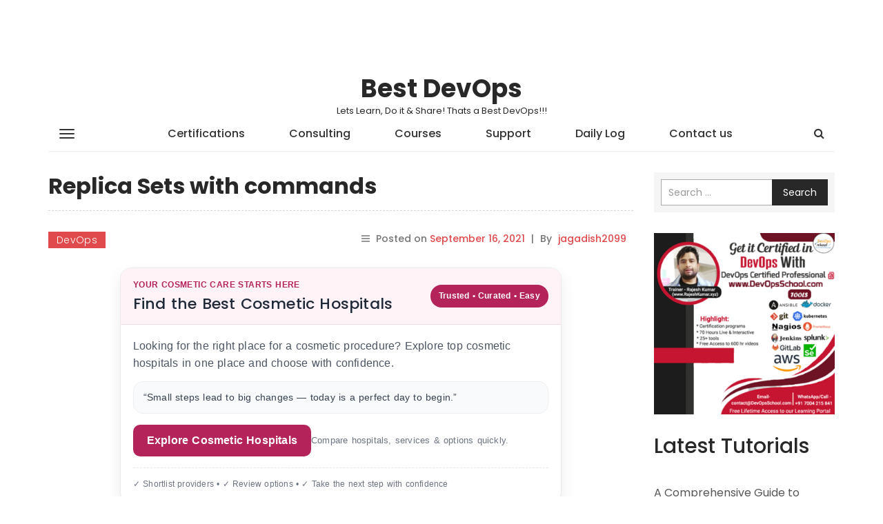

--- FILE ---
content_type: text/html; charset=utf-8
request_url: https://www.google.com/recaptcha/api2/aframe
body_size: 266
content:
<!DOCTYPE HTML><html><head><meta http-equiv="content-type" content="text/html; charset=UTF-8"></head><body><script nonce="rr1MOZ1ZuePHZOLqdCf-Og">/** Anti-fraud and anti-abuse applications only. See google.com/recaptcha */ try{var clients={'sodar':'https://pagead2.googlesyndication.com/pagead/sodar?'};window.addEventListener("message",function(a){try{if(a.source===window.parent){var b=JSON.parse(a.data);var c=clients[b['id']];if(c){var d=document.createElement('img');d.src=c+b['params']+'&rc='+(localStorage.getItem("rc::a")?sessionStorage.getItem("rc::b"):"");window.document.body.appendChild(d);sessionStorage.setItem("rc::e",parseInt(sessionStorage.getItem("rc::e")||0)+1);localStorage.setItem("rc::h",'1769147118604');}}}catch(b){}});window.parent.postMessage("_grecaptcha_ready", "*");}catch(b){}</script></body></html>